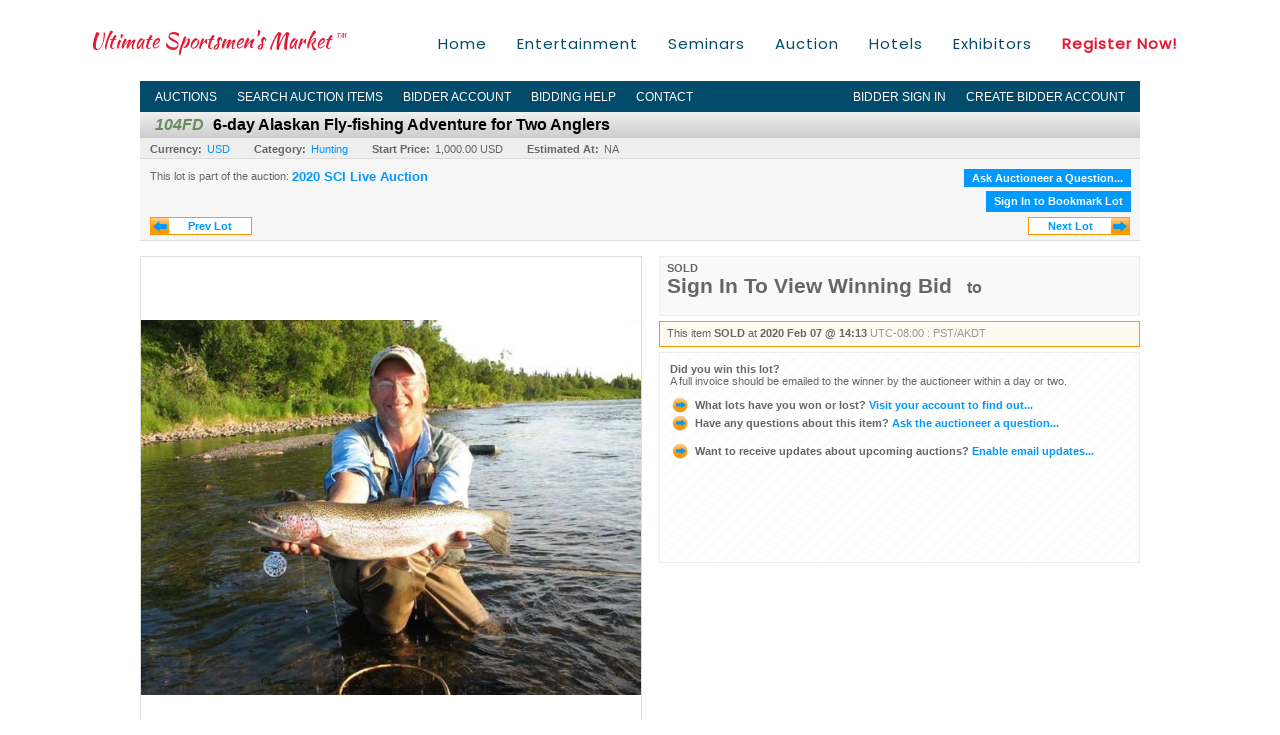

--- FILE ---
content_type: text/html; charset=utf-8
request_url: https://auction.safariclub.org/6-day-Alaskan-Fly-fishing-Adventure-for-Two-Anglers_i35311705
body_size: 21490
content:

<!DOCTYPE html PUBLIC "-//W3C//DTD XHTML 1.0 Transitional//EN" "http://www.w3.org/TR/xhtml1/DTD/xhtml1-transitional.dtd">
<html xmlns="http://www.w3.org/1999/xhtml">
<head><link rel="stylesheet" type="text/css" href="css/jquery.thickbox.css" /><link rel="shortcut icon" href="https://auction.safariclub.org/s/72/graphics/favicon.ico" /><link rel="alternate" type="application/rss+xml" title="Safari Club International Upcoming Auctions Feed" href="https://auction.safariclub.org/feeds" /><script type="text/javascript">var relpath = "https://auction.safariclub.org/";</script><link rel="stylesheet" type="text/css" href="https://auction.safariclub.org/css/c.min.2601221553.css" /><link rel="stylesheet" type="text/css" href="https://auction.safariclub.org/s/72/css/s.min.2601221553.css" /><script type="text/javascript" src="https://auction.safariclub.org/js/jquery-1.4.4.min.js"></script><script type="text/javascript" src="https://auction.safariclub.org/js/c.min.2601221553.js"></script>
    <meta id="cphHead_metaDescription" name="description" content="6-day Alaskan Fly-fishing Adventure for Two Anglers - Safari Club International"></meta>
    <meta id="cphHead_metaKeywords" name="keywords" content="6-day Alaskan Fly-fishing Adventure for Two Anglers, Safari Club International, Reno, Nevada, United States, auction, item, lot"></meta>

    <link rel="stylesheet" type="text/css" href="css/jquery.jcarousel.css" />
    <link rel="stylesheet" type="text/css" href="css/jquery.jcarousel.skin.css" />
    <link rel="stylesheet" type="text/css" href="css/jquery.jqzoom.css" />
    <link rel="stylesheet" type="text/css" href="css/pages/item.5.css" />
    <link rel="stylesheet" type="text/css" href="css/lightbox.css" />

    <script src="js/jquery-1.6.min.js" type="text/javascript"></script>

    <script type="text/javascript" src="js/jquery.lightbox.js?show_linkback=false&amp;show_helper_text=false&amp;speed=200&amp;opacity=0.8"></script>
    <script type="text/javascript" src="js/jquery.jcarousel.2601221553.js"></script>
    <script type='text/javascript' src='js/jquery.jqzoom-core.2601221553.js'></script>
    <script type="text/javascript" src="js/pages/auction.2601221553.js"></script>
    <script type="text/javascript" src="js/pages/item.2601221553.js"></script>

    <script src="js/jquery-ui-1.11.3.min.js" type="text/javascript"></script>
    <link rel="stylesheet" type="text/css" href="css\jquery-ui-1.11.3.min.css"/>

    <link rel="canonical" href="https://www.onlinehuntingauctions.com/6-day-Alaskan-Fly-fishing-Adventure-for-Two-Anglers_i35311705" />

    <style type="text/css">
        /*Jquery UI MyAgent CSS*/
        .ui-dialog{
            font-size: 12px;
            text-align:left;
        }
        .ui-dialog input[type=text]{
            width:420px;
        }
        .lblTitle{
            margin-top:7px;
            margin-bottom:2px;
            display:block;
        }
        .lblInfo {
            font-weight: normal;
            display:block;
        }
        .lblError {
            color:red;
            font-weight: normal;
            margin: 5px 0;
            display: block;
        }
        
        .buttons {
            text-align: center;
            margin-top:5px;
        }
        .buttons input{
            margin:5px 25px;
            width:80px;
        }
        #AuctionButlerTitle {
            text-align:center;
            border: 1px rgb(204, 204, 204) solid;
            padding: 5px 5px 10px 5px;
        }
        #AuctionButlerTitle span{
            font-size: 14px;
        }
        #AuctionButlerTitle img{
            vertical-align:middle;
        }
        #manageAuctionButler{
            text-decoration:none;
            color:#09f;
        }
        #manageAuctionButler:hover{
            color:#f90;
        }
        #CreateSavedSearch{
            color:#fff;
            background-color:rgb(0, 166, 81);
            cursor:pointer;
            padding: 0 55px;
            text-decoration:none;
            font-family:sans-serif;
            font-weight:bold;
            font-size:small;
            display:inline-block;
            height: 15px;
            border: solid 1px #ccc;
            border-left:none;
            padding-bottom: 7px;
            padding-top: 9px;
            margin-left: 1px;
        }
        .imgQuestion{
            margin-top: -47px;
            margin-left: 200px;
            float: left;
            cursor:help;
        }

        .p_item-buynow {
            clear: both;
            margin: 0 5px;
            padding: 1em 1.5em;
            border: solid 1px #F90;
            background-color: #FFF9F0;
            color: #666;
            text-align: left;
        }
        .p_item-buynow a {
            background: red;
            color: white;
            padding: 0.6em 1.2em 0.5em;
            margin-top: -0.3em;
            float: right;
            cursor: pointer;
            margin-left: 1em;
            border: 1px solid #999;
            border-radius: 0.2em;
            text-decoration: none;
            font-size: 1.4em;
        }
        .p_item-buynow-quantity {
            font-size: 0.8em;
            font-weight: normal;
        }
        .p_item-buynow-quantity::before {
            content: "x";
            display: inline-block;
            margin: 0 0.25em 0 0.5em;
        }
        .gridView {
            margin: 10px;
            color: #666;
            font-size: 8pt;
            font-weight: normal;
            text-align: right;
            margin-left: 10px;
        }
        .gridView tr td {
            padding: 1px 0px !important;
        }
        .datainfo tr th {
            border-bottom: solid 1px #EEE;
            color: #666;
            font-weight: bold;
            font-size: 8pt;
        }
        .left-padding {
            padding-left: 15px !important;
        }
        .minor-left-padding {
            padding-left: 5px !important;
        }
        .no-right-padding {
            padding-right: 0px !important;
        }
    </style>

    <script type="text/javascript">
        var yt_element, yt_video, yt_videoId, yt_autoload_id;

        var auctionSessionID = "62314";

        var AdjacentItemConfig = new function () {
            this.auctionID = "40211";
            this.auctionSessionID = auctionSessionID;
            this.containerID = "item_sideinfo_nextprev";
            this.commonApiURL = lag.GetCommonApiURL(),
            this.itemCount = "1";
            this.itemID = "35311705";
            this.isMobile = false;
            this.mediaURL = "https://dygtyjqp7pi0m.cloudfront.net/";
            this.showLotNumber = "True";
        }

        var FilterConfig = new function () {
            this.auctionSessionID = auctionSessionID;
        }

        var SiteConfig = new function () {
            this.registrantID = "";
            this.siteID = "72";
        }

        //Initialize JQZoom
        function initJQZoom(){
            $("#jqzoom").jqzoom({zoomType:"standard", zoomWidth:479, zoomHeight: 305, xOffset:7, yOffset: -2, title:false });
        }

        function hideImageYoutubeVideoElements() {
            $("#item_media_main a").hide(); // image

            var videle = $("#item_media_main_video");
            videle[0].pause(); videle.hide();

            if (yt_element) {
                yt_video.pauseVideo();
                yt_element.hide();
            }
        }

        // function called when hover over thumbnail
        function hoverThumbnail(img_md_src, img_lg_src, i)
        {
            hideImageYoutubeVideoElements();

            $("#item_media_main img").attr("src", img_md_src);
            $("#item_media_main a").attr("href", img_lg_src).attr("data-i", i).show();

            //Reinitialize zqzoom on new image
            initJQZoom();
        }
        function hoverMediaThumbnail(url, isYoutube)
        {
            if (!url || !url.length) return;

            hideImageYoutubeVideoElements();

            if (isYoutube == 1) { //1 = youtube, 0 = video url, 2 = uploaded video
                if (yt_videoId != url) { // if not already loaded then load...
                    yt_videoId = url;

                    if (yt_element && yt_video) {
                        yt_video.loadVideoById(url);
                    }
                    else {
                        yt_element = $("#item_media_main .youtube");
                        yt_video = new YT.Player("youtube_player",
                            {
                                width: 250, height: 250, videoId: url,
                                playerVars: { modestbranding: true },
                                events: {
                                    'onReady': function (event) {
                                        yt_video.playVideo();
                                    },
                                    'onStateChange': function (state) {
                                        if (state.data === 0) { // video ended
                                            // restart (loop)
                                            yt_video.seekTo(0);
                                            yt_video.playVideo();
                                        }
                                    }
                                }
                            });
                    }
                }

                yt_element.show();
            }
            else {
                $("#item_media_main_video").attr('src', url).show()[0].play();
            }
        }
        // auto load first video (if it exists)
        function onYouTubeIframeAPIReady()
        {
            // make sure page loaded already
            $(function (){
                // use setTimeout 0 to queue function call after general initialization
                setTimeout(function() { hoverMediaThumbnail(yt_autoload_id, true); }, 1000);
            });
        }
        
        // on tab click change tab and details appropriately
        function changeDetailsTab(name)
        {
            $("#item_details_tabs li").removeClass("active");
            $("#item_details_info > span").css("display", "none");

            $("#item_details_tabs_" + name).addClass("active");
            $("#item_details_info_" + name).css("display", "block");
        }

        // on document ready
        $(function()
        {
            getAdjacentItems(AdjacentItemConfig);
            // show thumbnails section (before initializing carousel)
            // do this instead of just having it visible from the get go
            // because we want style to be applied first otherwise during
            // page load/render layout looks all goofy, and jumps around
            $("#item_media_thumbnails").css("display", "block");

            $("#plhMedia").css("display", "block");

            // initialize thumbnail carousel
            $("#item_media_thumbnails").jcarousel(
            {
                scroll: 1,
                visible: (10)
            });
            
            // initialize jqzoom (on main image)
            // if image src contains 'noimage' (eg. .../noimage_md.jpg) then don't add zoom capability
            var main_image = $("#item_media_main a img");
            if(main_image.attr("src").indexOf("noimage") < 0)
            {
                // a valid image exists so initialize jqzoom on the image
                initJQZoom();
            }
            else
            {
                // a valid image does NOT exist, remove the href for the link on the main image
                $("#item_media_main a").removeAttr("href");
            }

            // click main image to get zoom via thumbnail lightbox event
            $("#item_media_main a").click(function() {
                var i = $(this).attr("data-i");
                $("a.item_media_thumbnail_" + i).trigger("click");
            });

            // show itemsbar
            $(".item_groupbar").show("slow", function(){ $(".item_groupbar .tag").show(); });
            
            // setup find lot number events
            $("#txtFindLot").click(function(e){ this.select(); });
            $("#txtFindLot").keypress(function(e)
            {
                var keyCode = (window.Event)? e.which : e.keyCode;
                if(keyCode==13)
                {
                    FindLot(this.value, null, 62314, 50);
                    return false;
                }
            });
            $("#btnFindLot").click(function()
            {
                FindLot($("#txtFindLot").val(), null, 62314, 50);
            });
            
            // setup search items via keywords events
            $("#txtSearch").click(function(e){ this.select(); });
            $("#txtSearch").keypress(function(e)
            {
                var keyCode = (window.Event)? e.which : e.keyCode;
                if(keyCode==13)
                {
                    SearchItems("https://auction.safariclub.org/2020-SCI-Live-Auction_as62314", "50", "null", $("#txtSearch").val(), $("#ddlSearchCategories").val(), "null", "null", $("#cphBody_ddlSortOrder").val());
                    return false;
                }
            });

            // Load category dropdown list
            getCategoryFilter(FilterConfig);

            function itempage_search() {
                SearchItems(
                    "https://auction.safariclub.org/2020-SCI-Live-Auction_as62314", "50", "null",
                    $("#txtSearch").val(), $("#ddlSearchCategories").val(), "null", "null", $("#cphBody_ddlSortOrder").val());
            }
            $("#btnSearch").click(itempage_search);
            $("#ddlSearchCategories,#cphBody_ddlSortOrder").change(itempage_search);
            
            // setup sort ordering
            $("#cphBody_ddlSortOrder").change(function()
            {
                SortItems("https://auction.safariclub.org/2020-SCI-Live-Auction_as62314", "50", "null", $("#txtSearch").val(), $("#ddlSearchCategories").val(), "null", "null", $("#cphBody_ddlSortOrder").val());
            });

            //If user is logged in load 
            if("".length > 0){
                //Initialize the savedsearch dialog
                $("#Dialog").dialog({ autoOpen: false, resizable: false, width: 450, modal: true });
                $("#Dialog").dialog('option', 'title', 'Auction Butler');

                var SavedSearch = new function () {
                    this.CategoryID = "900000";
                    this.SSID = null;
                    this.MyAgentEnabled = 0;
                }

                var Filters = new function () {
                    this.categoryID = SavedSearch.CategoryID;
                    this.yearID = null;
                    this.auctionSessionTypeID = null;   
                    this.countryLocationID = null;
                    this.auctioneerID = null;
                }

                var SearchConfig = new function () {
                    this.keywords = removeStopWords(removeIllegalChars("6-day Alaskan Fly-fishing Adventure for Two Anglers"));
                    this.exactKeywords = null;
                    this.isCurrent = 1;
                    this.exactKeywords = 0;
                }

                var savedSearchName = "";
                var btnMyAgentEnabled = "Added To List";
                var btnMyAgentDisabled = "Add To My List";

                $("#btnSubmit").click(function () {
                    $("#Dialog").dialog('close');
                    
                    promptKeywords = removeStopWords(removeIllegalChars($("#txtKeywords").val()));
                    if (promptKeywords.length > 0) {
                        SearchConfig.keywords = promptKeywords;
                        var savedSearchName = generateSavedSearchName("Hunting", SearchConfig.keywords, SearchConfig.exactKeywords).substr(0,150);
                        if(saveSearch(savedSearchName, SavedSearch.SSID, 1, SearchConfig, Filters, SiteConfig, true)){
                            $("#CreateSavedSearch").text(btnMyAgentEnabled);
                            loadSavedSearch();
                        }
                    }
                });

                $("#btnCancel").click( function () {
                    $("#Dialog").dialog('close');
                });

                $("#txtKeywords").keypress(function(e) {
                    if(e.which == 13) {
                        $("#btnSubmit").click();
                    }else{
                        var regex = new RegExp("^[a-zA-Z0-9 :,]+$");
                        var str = String.fromCharCode(!e.charCode ? e.which : e.charCode);
                        if (regex.test(str))
                            return true;
                        else{
                            e.preventDefault();
                            return false;
                        }
                    }
                });

                $("#CreateSavedSearch").click (function () {
                    loadSavedSearch();

                    //If myagent is disabled, check if it exists. If it does, enabled. else, create
                    if (SavedSearch.SSID != null && SavedSearch.MyAgentEnabled == 1) {
                        if(saveSearch(savedSearchName, SavedSearch.SSID, 0, SearchConfig, Filters, SiteConfig, true, false)){
                            $("#CreateSavedSearch").text(btnMyAgentDisabled);
                            SavedSearch.MyAgentEnabled == 0;
                        }
                    }
                    else {
                        if (!$("#Dialog").dialog('isOpen')) {
                            $("#lblCategory").text("Hunting");
                            $("#txtKeywords").val(SearchConfig.keywords);

                            $("#Dialog").dialog('open');
                        }
                    }
                });	    

                function loadSavedSearch(){
                    var arrSavedSearch = loadSavedSearchesItemPage("72", "");
                    if (arrSavedSearch && arrSavedSearch.length) {
                        $.each(arrSavedSearch, function(index, ssVal) {
                            //if the new generated savedsearch keywords and categoryid match an existing savedsearch then savedsearch is enabled.
                            if(ssVal.SearchKeywords == SearchConfig.keywords){
                                //Existing Saved Search was found. populate existing values
                                SavedSearch.SSID = ssVal.SSID;
                                SavedSearch.MyAgentEnabled = ssVal.MyAgentEnabled;
                                SearchConfig.keywords = ssVal.SearchKeywords;
                                Filters.yearID = ssVal.SearchYearID;
                                Filters.auctionSessionTypeID = ssVal.SearchAuctionSessionID;
                                Filters.countryLocationID = ssVal.SearchLocationID;
                                Filters.auctioneerID = ssVal.SearchAuctioneerID;
                                return false;//break loop
                            }
                        });
                    }
                }

                $("#CreateSavedSearch").removeAttr("href");
            }

            $("#ItemNotificationHelpDialog").dialog({ autoOpen: false, resizable: false, width: 450, modal: true });
            $("#ItemNotificationHelpDialog").dialog('option', 'title', 'Lot Closing Notification Information');

            $("#btnClose").click( function () {
                $("#ItemNotificationHelpDialog").dialog('close');
            });

            $(".imgQuestion").click(function(){
                $("#ItemNotificationHelpDialog").dialog('open');
            });

            $("#linkItemSubSettings").attr("href", "account/profile.aspx?m=2&itn=1&returl=" + window.location.href);
        });
    </script>
    <style type="text/css">
        .auction_session_search input[type='text'] { margin-right:3px; }
        .auction_session_search div { margin-bottom:5px; }
        .auction_session_search div:last-child { margin-bottom:0px; }
        .auction_session_search .boxlink { height:22px; padding:4px; font-size:11px; vertical-align:top; }
        .auction_session_search #btnFindLot { width:150px; }
        .auction_session_search #btnSearch { width:79px; }
        .auction_session_search #txtFindLot { width:49px; height:18px; padding:0px 1px; }
        .auction_session_search #txtSearch { width:120px; height:18px; padding:0px 1px; }
        .auction_session_search #ddlSearchCategories { width:208px; }
        .auction_session_search #cphBody_ddlSortOrder { width:208px; margin:5px 0px; }

        a#lightbox-caption-title {
            display: block;
            text-decoration: none !important;
        }
        a#lightbox-caption-title:hover {
            color: #09f !important;
        }
        a#lightbox-caption-title:hover::after {
            background-color: #09f;
        }
        a#lightbox-caption-title::after {
            display: block;
            content: "OPEN FULL SIZE VERSION IN NEW WINDOW";
            margin: .5em .25em 0;
            padding: 0 .25em;
            border-radius: .25em;
            color: #fff;
            background-color: #999;
            font-size: 1.25em;
            text-align: center;
        }
        #item_media_main a, #item_media_main img, .jqZoomPup, #item_media_thumbnails a
        { cursor: pointer; cursor: -webkit-zoom-in; cursor: -moz-zoom-in; cursor: zoom-in; }
        
        .otherdetailsbox {
            margin-top: 15px;
            color: #333;
            background-color: #fff;
            min-height: unset;
            border: .25em solid #f90;
            border-left-width: 2.5em;
            padding: .75em 1em;
            font-size: 1.1em;
            line-height: 1.3;
            font-weight: bold;
        }
        .otherdetailsbox::before {
            content: '';
            float: left;
            background-image: url('graphics/icons/info-circle.png');
            background-repeat: no-repeat;
            background-position: 0 0;
            width: 3em;
            height: 3em;
            margin-left: -3em;
            margin-top: -.5em;
            z-index: 100;
        }

        .p_item-lotassoc {
            display: block;
            border-color: green;
        }

        .itempage-orderindexnum {
            display: inline-block;
            transform: translateY(-0.1em);
            margin-right: 0.5em;
            padding: 0.2em 0.4em;
            border-radius: 0.5em;
            background-color: #666;
            color: #fff;
            font-size: 0.7em;
            font-weight: normal;
        }
        .itempage-orderindexnum::before {
            content: 'SEQ#';
            display: inline-block;
            margin-right: 0.3em;
        }
        .divAuctionMedia{
            max-height: 55px;
        }
    </style>
    <!--[if lte IE 7]>
    <style type="text/css">
        .auction_session_search #btnFindLot { width:150px; }
        .auction_session_search #btnSearch { width:79px; }
    </style>
    <![endif]-->
    
<meta property="og:site_name" content="Safari Club International"></meta><meta property="og:image" content="https://dygtyjqp7pi0m.cloudfront.net/i/40211/35311705_1.jpg?v=8D7AC1B12875CD0"></meta><title>
	6-day Alaskan Fly-fishing Adventure for Two Anglers - Safari Club International
</title></head>
<body>
    <form method="post" action="./6-day-Alaskan-Fly-fishing-Adventure-for-Two-Anglers_i35311705?i=35311705" id="frmMainMaster">
<div class="aspNetHidden">
<input type="hidden" name="__VIEWSTATE" id="__VIEWSTATE" value="m00sc5lh95AHNZl7Ey6/5omA1i/hc+VpEngtcwnT0xnk43Wdmhz3oR8d+RsBz+LyDePfqkda/4xqyEq5584jV68zDtYcRCzCrGk7eJUiosb2Sk9kfBZvBsUud928RwoNXgz91A==" />
</div>


<script type="text/javascript">
//<![CDATA[
function htip_show(e, htipID, offset) { $(htipID).stop(true,true).css({left:e.pageX-offset,top:e.pageY+10}).animate({opacity:'show'}, 'slow'); }function htip_hide(htipID) { $(htipID).hide(); }//]]>
</script>

<div class="aspNetHidden">

	<input type="hidden" name="__VIEWSTATEGENERATOR" id="__VIEWSTATEGENERATOR" value="6AB857A9" />
	<input type="hidden" name="__EVENTVALIDATION" id="__EVENTVALIDATION" value="BsfCdfIL6JtsKWEhuNtiwpRVlexYAXVXJJUMTkIuymtSDnYSu3XdH6Jm29qJF+aPvafy7WgBmb9ogv4QhUu5msXcj8+y+kSK4CteqPhXBcMK/GaBLM/VfNawqpyGQL/RA2tv7BTYlMlYfbDnF7HvRuFd48vg+mXewNoFZX07yspdqwYCs2Bx3AfbzQqu4WMP422DbXAHoyDF522j5Oo2kXRxZe7ekNAgzVzbgprXDI/5C95BLZzmd+h5xCTa8A0gOrshaZq88JYFnKiGmhh8zCwvUflgrSiUhGuMsMu/zEwGRJoaFexAoTwu+1wkAIsUkz86tdR+oFUuH5MI9OTmSuyfFdE=" />
</div>
        <div id="master_borders">
            <div id="header">
                <div class="s72constrain">
                    <ul class="s72menu">
                        <li><a href="https://www.showsci.org/">Home</a></li>
                        <li><a href="https://www.showsci.org/convention-entertainment/">Entertainment</a></li>
                        <li><a href="https://www.showsci.org/2022-seminar-schedule/">Seminars</a></li>
                        <li><a href="https://auctions.safariclub.org/auction/">Auction</a></li>
                        <li><a href="https://www.showsci.org/hotels/">Hotels</a></li>
                        <li><a href="https://www.showsci.org/exhibitors/">Exhibitors</a></li>
                        <li><a class="s-redbold" href="https://my.safariclub.org/convention/registration/">Register Now!</a></li>
                    </ul>

                    <a class="s72logo" href="https://www.showsci.org/">Ultimate Sportsmen's Market<sub>TM</sub></a>
                </div>
            </div>
            <div id="master">
                <div id="mainmenu">
                    <div class="login">
                        <a id="lnkLogin" class="sepR" href="https://auction.safariclub.org/login.aspx?returnurl=https%3a%2f%2fauction.safariclub.org%2fitem.aspx%3fi%3d35311705">Bidder Sign In</a><a id="lnkRegister" href="https://auction.safariclub.org/register.aspx?returnurl=https%3a%2f%2fauction.safariclub.org%2fitem.aspx%3fi%3d35311705">Create Bidder Account</a>
                        
                    </div>
                    <a href="https://auction.safariclub.org/auctionlist.aspx" class="sepR">Auctions</a><a href="https://auction.safariclub.org/search.aspx" class="sepR">Search Auction Items</a><a href="https://auction.safariclub.org/account/" class="sepR">Bidder Account</a><a href="https://auction.safariclub.org/help.aspx" class="sepR">Bidding Help</a><a href="https://auction.safariclub.org/contact.aspx">Contact</a>
                </div>
                <div id="content">
                    
    <div id="p_item" class="p_page_content" itemscope itemtype="http://schema.org/Product">
    <h2 class="breadcrumbs">
        <b>LOT</b>
        <a id="cphBody_hlBreadcrumb_AuctioneerName"></a>&nbsp;&nbsp;/&nbsp;
        <a id="cphBody_hlBreadcrumb_AuctionTitle" title="2020 SCI Live Auction" onclick="lag.EmitAnalytics(&#39;ClickAuctionFromItem&#39;)" href="https://auction.safariclub.org/2020-SCI-Live-Auction_as62314">2020 SCI Live Auction</a>&nbsp;&nbsp;/&nbsp;
        <a id="cphBody_hlBreadcrumb_ItemTitle" title="6-day Alaskan Fly-fishing Adventure for Two Angl..." itemprop="url" href="https://auction.safariclub.org/6-day-Alaskan-Fly-fishing-Adventure-for-Two-Anglers_i35311705">6-day Alaskan Fly-fishing Adventure for Two Angl...</a>
    </h2>

    
    
    <div id="cphBody_pnlMain">
	
        <div class="pageheading">
            
            <i>104FD</i>
            <h1 itemprop="name">6-day Alaskan Fly-fishing Adventure for Two Anglers</h1>
        </div>

        <div class="pageheadingsub">
            <span class="part"><b>Currency:</b><a id="cphBody_hlSubBar_AuctionCurrency" title="Search for items under currency: USD" href="http://www.google.com/finance?q=CURRENCY:USD" target="_blank">USD</a></span>
            <span class="part"><b>Category:</b><a id="cphBody_hlSubBar_ItemCategory" title="Search for items under category: Hunting" href="search.aspx?ca=900000">Hunting</a></span>
            <span class="part"><b>Start Price:</b>1,000.00 USD</span>
            <span id="cphBody_spanEstimates" class="part"><b>Estimated At:</b>NA</span>
        </div>

        <div class="cmain">
            <div id="item_media_container">
                <div id="item_media_main">
                    <a href="https://dygtyjqp7pi0m.cloudfront.net/i/40211/35311705_1.jpg?v=8D7AC1B12875CD0" data-i="1" id="jqzoom"><img class="p-item-media-main-image" itemprop="image" src="https://dygtyjqp7pi0m.cloudfront.net/i/40211/35311705_1.jpg?v=8D7AC1B12875CD0" alt="6-day Alaskan Fly-fishing Adventure for Two Anglers" /></a>
                    <div class="youtube" style="display:none"><div id="youtube_player"></div></div>
                    <video id="item_media_main_video" style="display:none;width:100%;height:100%;background:#000;" controls loop></video>
                </div>
                <ul id="item_media_thumbnails" class="jcarousel-skin-simple" style="display:none;"><li><a class='item_media_thumbnail_1' href="https://dygtyjqp7pi0m.cloudfront.net/i/40211/35311705_1.jpg?v=8D7AC1B12875CD0" onmouseover="hoverThumbnail('https://dygtyjqp7pi0m.cloudfront.net/i/40211/35311705_1.jpg?v=8D7AC1B12875CD0','https://dygtyjqp7pi0m.cloudfront.net/i/40211/35311705_1.jpg?v=8D7AC1B12875CD0', 1);" rel="lightbox-thumbnails" title="104FD - 6-day Alaskan Fly-fishing Adventure for Two Anglers"><img src="https://dygtyjqp7pi0m.cloudfront.net/i/40211/35311705_1s.jpg?v=8D7AC1B12875CD0" alt="Image 1 : 6-day Alaskan Fly-fishing Adventure for Two Anglers" /></a></li><li><a class='item_media_thumbnail_2' href="https://dygtyjqp7pi0m.cloudfront.net/i/40211/35311705_2.jpg?v=8D7AC1B12875CD0" onmouseover="hoverThumbnail('https://dygtyjqp7pi0m.cloudfront.net/i/40211/35311705_2.jpg?v=8D7AC1B12875CD0','https://dygtyjqp7pi0m.cloudfront.net/i/40211/35311705_2.jpg?v=8D7AC1B12875CD0', 2);" rel="lightbox-thumbnails" title="104FD - 6-day Alaskan Fly-fishing Adventure for Two Anglers"><img src="https://dygtyjqp7pi0m.cloudfront.net/i/40211/35311705_2s.jpg?v=8D7AC1B12875CD0" alt="Image 2 : 6-day Alaskan Fly-fishing Adventure for Two Anglers" /></a></li><li><a class='item_media_thumbnail_3' href="https://dygtyjqp7pi0m.cloudfront.net/i/40211/35311705_3.jpg?v=8D7AC1B12875CD0" onmouseover="hoverThumbnail('https://dygtyjqp7pi0m.cloudfront.net/i/40211/35311705_3.jpg?v=8D7AC1B12875CD0','https://dygtyjqp7pi0m.cloudfront.net/i/40211/35311705_3.jpg?v=8D7AC1B12875CD0', 3);" rel="lightbox-thumbnails" title="104FD - 6-day Alaskan Fly-fishing Adventure for Two Anglers"><img src="https://dygtyjqp7pi0m.cloudfront.net/i/40211/35311705_3s.jpg?v=8D7AC1B12875CD0" alt="Image 3 : 6-day Alaskan Fly-fishing Adventure for Two Anglers" /></a></li><li><a class='item_media_thumbnail_4' href="https://dygtyjqp7pi0m.cloudfront.net/i/40211/35311705_4.jpg?v=8D7AC1B12875CD0" onmouseover="hoverThumbnail('https://dygtyjqp7pi0m.cloudfront.net/i/40211/35311705_4.jpg?v=8D7AC1B12875CD0','https://dygtyjqp7pi0m.cloudfront.net/i/40211/35311705_4.jpg?v=8D7AC1B12875CD0', 4);" rel="lightbox-thumbnails" title="104FD - 6-day Alaskan Fly-fishing Adventure for Two Anglers"><img src="https://dygtyjqp7pi0m.cloudfront.net/i/40211/35311705_4s.jpg?v=8D7AC1B12875CD0" alt="Image 4 : 6-day Alaskan Fly-fishing Adventure for Two Anglers" /></a></li></ul>
            </div> 

            

<div id="item_bidding" itemprop="offers" itemscope itemtype="http://schema.org/Offer">
    

    
    
    

    

    
    
    
        <div id="item_bidding_currentbid">
            <span id="cphBody_cItemBidInfo_lblBidding_Reserve" class="reserve"></span>
            <b class="leadin">SOLD</b><br />
            
            

            <span class="currentbidinfo">
                <span id="cphBody_cItemBidInfo_lblBidding_CurrentBid" class="amount" itemprop="price">Sign In To View Winning Bid</span><span id="cphBody_cItemBidInfo_lblBidding_CurrentBid_Currency" class="currency" itemprop="priceCurrency"></span><span id="cphBody_cItemBidInfo_lblBidding_CurrentBid_Quantity" class="quantity"></span><span id="cphBody_cItemBidInfo_lblBidding_CurrentBid_LeadText" class="leadtext"><small>to</small> </span><span id="cphBody_cItemBidInfo_lblBidding_CurrentBid_Username" class="username"></span><span id="cphBody_cItemBidInfo_lblBidding_CurrentBid_PaddleNumber" class="paddlenumber"></span>
            </span>
        </div>
    

    

    
    
    

    
    
    
    
    
    

    
        <span itemprop="availability" content="https://schema.org/Discontinued"></span>
        <div id="item_bidding_over_date">
            <span id="cphBody_cItemBidInfo_lblBidding_Over_Prefix">This item&nbsp;</span><span id="cphBody_cItemBidInfo_lblBidding_Over_SoldStatus" class="soldstatus">SOLD</span><span id="cphBody_cItemBidInfo_lblBidding_Over_Date_LeadIn"> at </span><span id="cphBody_cItemBidInfo_lblBidding_Over_Date" class="date">2020 Feb 07 @ 14:13</span><span id="cphBody_cItemBidInfo_lblBidding_Over_TimeZone" class="timezone">UTC-08:00 : PST/AKDT</span>
        </div>
        <div id="item_bidding_over">
            <div id="cphBody_cItemBidInfo_pnlBidding_Over_WhoWon">
		
                <b>Did you win this lot?</b><br />
                <span class="itembidinfo_invoiceWillEmail">A full invoice should be emailed to the winner by the auctioneer within a day or two.</span>
            
	</div>

            <div>
                <a href="https://auction.safariclub.org/account/items.aspx?m=3&amp;as=62314" title="Your Account">
                    <img src="https://auction.safariclub.org/graphics/icons/go.gif" class="small" alt="" />
                    <span class="gray">What lots have you won or lost?</span>
                    Visit your account to find out...
                </a>
                <br />
                <a href="https://auction.safariclub.org/auctioneercontact.aspx?a=40211&amp;i=35311705&amp;TB_iframe=true&amp;height=420&amp;width=600&amp;modal=true" class="thickbox" title="Ask Question">
                    <img src="https://auction.safariclub.org/graphics/icons/go.gif" class="small" alt="" />
                    <span class="gray">Have any questions about this item?</span>
                    Ask the auctioneer a question...
                </a>
                
            </div>

            
            
            <div>
                <a href="https://auction.safariclub.org/account/profile.aspx?m=2" title="Subscription Settings">
                    <img src="https://auction.safariclub.org/graphics/icons/go.gif" class="small" alt="" />
                    <span class="gray">Want to receive updates about upcoming auctions?</span>
                    Enable email updates...
                </a>
                
            </div>
        </div>
    
</div>
<script type="text/javascript" src="https://auction.safariclub.org/js/controls/ItemBidInfo.231220.js"></script>
<script type="text/javascript">itembidinfo.Initialize(35311705, -188041855, 1, 10, 0);</script>

            
            

            

            <div style="margin-top:15px;">
                

<style type="text/css">
	.mediaItem{
		display: block;
		text-align: left;
		margin-left: 30px;
	}	
	.docItem{
		display: block;
		text-align: left;
		margin-left: 30px;
	}

	.hyperLinkText{
		line-height: 33px;
		vertical-align: bottom;
		display: inline-block; 
		text-decoration: none;
	}
	.divAuctionMedia{
        overflow: hidden;
		transition: max-height 300ms;
		min-height: 0px !important;
		margin-bottom: 0px;
    }
	.open {
		max-height: max-content;
	}
	
</style>

<script type="text/javascript">
    $(document).ready(function () {
        var b = $(".mediaDocumentToggleButton");
		var w = $(".divAuctionMediaID");
        var eleToChangeButtonText = $(".mediaDocumentContent .mediaDocumentToggleButton, .mediaDocumentContent span.ui-btn-inner.ui-btn-corner-all")

		b.click(function (e) {
			e.preventDefault();
			w.toggleClass("open"); /* <-- toggle the application of the open class on click */

			e.currentTarget.innerHTML = w.hasClass("open") ? "Show less..." : "Show more..."; /* <-- change the button text based on the class */
			if (eleToChangeButtonText) {
                eleToChangeButtonText[0].innerText = e.currentTarget.innerHTML;
			}
                
			return false;
        });
	});

	function toggleMediaContent(e) {
		var w = $("#divAuctionMedia");

		e.preventDefault();

		w.toggle();
	}
</script>




            </div>
            

            

            <ul id="item_details_tabs" class="tabs">
                <li id="item_details_tabs_description" class="active"><a onclick="changeDetailsTab('description');" title="Description">Lot Description</a></li>
                <li id="item_details_tabs_preview"><a onclick="changeDetailsTab('preview');" title="Location &amp; Preview">Location &amp; Preview</a></li>
                <li id="item_details_tabs_taxes"><a onclick="changeDetailsTab('taxes');" title="Taxes &amp; Fees">BP, Taxes &amp; Fees</a></li>
                <li id="item_details_tabs_shippay"><a onclick="changeDetailsTab('shippay');" title="Shipping &amp; Payment">Shipping &amp; Payment</a></li>
                <li id="item_details_tabs_terms"><a onclick="changeDetailsTab('terms');" title="Terms">Terms</a></li>
            </ul>
            <div id="item_details_info">
                <span id="item_details_info_description" itemprop="description">
                    <span id="cphBody_cbItemDescription" class="contentblock">Fish the heart of Bristol Bay&#39;s trophy rainbow trout area in the Wood River-Tikchik River Park on this 6-day Alaska fishing trip for two anglers donated by Justin Johns of Fishing Bear Lodge. Expect to catch rainbow trout, arctic char, grayling and sockeye salmon, and enjoy the cozy, friendly atmosphere of this family-operated fly-in lodge. Schedule this trip with outfitter for open dates July-September 2020, only. No alternate dates are available. Included are accommodations, meals, guiding and use of fly fishing equipment. Additional anglers or observers are welcome for $4,250. Not included are RT air charter to/from lodge ($500/person) and licenses ($85/angler). Arrival/departure point is Dillingham, Alaska. For more information on this Alaskan fishing adventure, contact Justin Johns at fishingbear@rockisland.com or jljohns@rockisland.com. Company&#39;s website: www.fishingbear.com</span>
                </span>
                <span id="item_details_info_preview" style="display:none;">
                    <b>Auction Location:</b><br />
                    4590 S Virginia Street, Reno, Nevada, 89502, United States
                    <br /><br />
                    <br />
                    <span id="cphBody_cbItemPreviewInfo" class="contentblock"></span>
                </span>
                <span id="item_details_info_taxes" style="display:none;">
                    <span id="cphBody_cbItemTaxes" class="contentblock">All tangible items are subject to local sales tax.<br /><br /></span>
                    
                    
                            <b>Buyer's Premiums:</b>
                            <table class="datainfo">
                                <thead><tr><td>From (Incl.)</td><td>To (Excl.)</td><td>Premium</td></tr></thead>
                                <tbody>
                        
                            <tr>
                                <td>0.00</td>
                                <td>Infinite</td>
                                <td>0%</td>
                            </tr>
                        
                                </tbody>
                            </table>
                        
                    
                    <br /><b>Additional Fees:</b>
                    <div>
		<table class="datainfo" cellspacing="0" rules="all" border="1" id="cphBody_gvFees" style="border-collapse:collapse;">
			<tr>
				<td>No data available.</td>
			</tr>
		</table>
	</div>
                </span>
                <span id="item_details_info_shippay" style="display:none;">
                    <b>Shipping Details:</b><br />
                    <span id="cphBody_cbItemShippingInfo" class="contentblock">Winning bidders of tangible items are responsible for all crating, packing, handling, and shipping costs. With the exception of firearms, all items will be shipped from Las Vegas, Nevada, by SCI&#39;s approved shipper, Craters and Freighters. Buyers may contact Craters and Freighters directly at 702-739-8900 to arrange shipping. All firearms will be shipped from Tucson, Arizona, and buyers of firearms will be contacted by SCI representatives to begin arrangements. SCI cannot transfer firearms directly to buyers, in person, or by post. SCI will ship firearms to a Federal Firearms Holder of the buyer&#39;s choice. Transfer costs payable to the receiving FFL holder will be the responsibility of the buyer.</span>
                    <br /><br />
                    <b>Payment Details:</b><br />
                    <span id="cphBody_cbItemPaymentInfo" class="contentblock">No Info Available</span>
                    <br /><br />
                    <b>Accepted Payment Methods:</b><ul>
                            <li>VISA</li>
                        
                            <li>Master Card</li>
                        
                            <li>AMEX</li>
                        
                            <li>Discover</li>
                        
                            <li>Diners Club</li>
                        
                            <li>Money Order/Bank Draft</li>
                        
                            <li>Check/Cheque</li>
                        
                            <li>Wire Transfer</li>
                        </ul>
                </span>
                <span id="item_details_info_terms" style="display:none;"><span id="cphBody_cbItemTerms" class="contentblock">SCI – Auction Program Rules &amp; Regulations<br /><br />SCI is a Section 501(c)(4), non-profit membership organization. Our members are conservationists who hunt. Our mission is conservation of wildlife, education of the public, and advocacy for hunting and hunter&#39;s rights.  SCI appreciates the support of its donors and members in helping to further its programs and goals. Auction revenue funds a great portion of SCI&#39;s operating budget. The majority of the dollars raised goes to support SCI&#39;s conservation and education programs and for protection of the hunter. The term “auction” refers to silent auction, live auction and raffle.<br /><br />Items donated to SCI and amounts paid to SCI as part of the auction do not qualify as charitable deductions. SCI is not a qualified charitable organization. No portion of any SCI auction purchase is eligible for a tax deduction unless it is an auction item (not a raffle item) sold for the benefit of SCI Foundation, which is a qualified charitable organization. If an auction item (not a raffle item) is sold for the benefit of the SCI Foundation, the purchaser may be eligible for a charitable deduction for only that portion of the payment that is over the item’s fair market (or retail) value (except for raffle ticket purchase, which are not eligible for a charitable deduction in all cases). All auction items are donated to SCI (not SCI Foundation) by SCI exhibitors unless otherwise noted. If an auction item is dedicated to benefit SCI Foundation, it will be noted in the description. Refer to IRS Publication 1391, Deductibility of Payments Made to Charities Conducting Fund Raising Events and consult your tax advisor for information about charitable deductions.<br /><br />These Auction Program Rules and Regulations apply to auctions and raffles conducted for the benefit of SCI and SCI Foundation and the term “SCI” shall include “SCI Foundation” in all instances where the auction or raffle is conducted for the benefit of SCI Foundation.<br /><br />Any exceptions to these Auction Program Rules &amp; Regulations must be reviewed and accepted by Show Management and, if necessary, the SCI Executive Committee.<br /><br />AUCTION BIDDING PROCEDURES AND CONDITIONS OF SALE<br /><br />1.	You or your representative (designated individual must have written, notarized authorization by you stating maximum bidding price for each of the items of interest) must be registered and present during the auction to be eligible to bid. A person who bids on behalf of another person or group will be ultimately held responsible for payment in its entirety. A person registered and bidding through the official SCI online auction site will be considered to be registered and present for the auction.<br /><br />2.	All items auctioned are sold “as is.”  SCI assumes no responsibility for the validity of the descriptions, authenticity, or condition of any item donated for auction.  SCI makes no warranty or guarantee, express or implied regarding any property or service sold at auction including, but not limited to, any warranty of fitness for a particular purpose or merchantability. Values listed are as stated by donors and are not warranted by SCI for tax or any other purpose.<br /><br />3.	All items auctioned (whether goods or services) have been acquired or obtained by SCI from third parties. The purchaser acknowledges that the items have not been inspected by SCI and that the purchaser is advised, in the case of firearms, knives, bows, bullets or other weapons, to secure a competent inspection and test of the goods before use.  No services auctioned are to or will be performed by SCI.  <br /><br />4.	After bidding for an item concludes and the auctioneer designates a winning bidder, the designated winner (buyer) must immediately agree to a Buyer&#39;s Agreement.  For buyers at the auction location, the buyer must sign the Buyer&#39;s Agreement and one copy will be given to the buyer.  For online buyers, the buyer must click &quot;I accept&quot; after reading the Buyer&#39;s Agreement which, along with payment for the item, constitutes agreement to the Buyer&#39;s Agreement.  For silent auctions, the Silent Auction Bid Sheet is considered the Buyer&#39;s Agreement to purchase the indicated item.  All signatures on Buyer&#39;s Agreements, Silent Auction Bid Sheets and Silent Auction Sealed Bid Forms, and &quot;I accept&quot; with payment for online purchases, are legal and binding.  SCI/SCIF will not recognize changes, additions or deletions to any auction description agreed to by the buyer and donor unless such changes are noted on the Buyer&#39;s Agreement and signed by the buyer and an authorized representative of the donor, or in the case of online buyers, noted in an electronic writing exchanged between the buyer and an authorized representative of the donor.<br /><br />5.	By making a purchase, the purchaser waives any claim for liability against SCI or the donor of any property or service, and neither SCI nor the donor is responsible for any personal injuries or damages to property that may result from the utilization of any property or services sold.  If any action or claim is made against SCI by an individual, entity, or state, local, federal, foreign or political body for any matter whatsoever arising from the use of the auctioned items, or any actions or parties conducting business with respect to the auctioned items, the donor and/or purchaser will pay SCI’s attorneys’ fees and costs and will hold SCI harmless from any judgment thereon.<br /><br />6.	By making a purchase, the purchaser agrees that:<br /><br />a.	The auction and purchases made at the auction shall be governed in all respects, whether as to validity, construction, capacity, performance, or otherwise, by the laws of the State of Arizona, except as preempted by federal law and that venue for any and all actions, including litigation, mediation and/or arbitration, shall be in Pima County, Arizona.<br /><br />b.	Any dispute or action arising out of or relating to the Auction and purchases made at the Auction shall first be submitted to mediation before a mediator mutually agreed to by the Parties, with said mediation to be held in Pima County, Arizona.  If mediation is unsuccessful, then such dispute or claim shall be submitted to final and binding arbitration in accordance with the rules of the American Arbitration Association or other appropriate standard relating to disputes arising out of contract, before one arbitrator, with said arbitration to be held in Pima County, Arizona.<br /><br />7.	If during a live auction, a final bid for an item is erroneously taken from two bidders, the bidding is closed to everyone else except those two bidders. The high bidder acknowledged by the auctioneer shall be the purchaser; the auctioneer shall have the sole and final discretion to determine the successful bidder in any auction. At each live auction, there will be pre-designated bid spotters in the audience, and it is the responsibility of the bidder to direct bids to the nearest spotter. The auctioneers and spotters will make every attempt to acknowledge all desired bids, but SCI is not responsible for any missed bids or bids that fail to be executed. <br /><br />8.	After bidding for an item concludes and the auctioneer designates a winning bidder, the designated winner (buyer) must immediately agree to a Buyer&#39;s Agreement.  For buyers at the auction location, the buyer must sign the Buyer&#39;s Agreement and one copy will be given to the buyer.  For online buyers, the buyer must click &quot;I accept&quot; after reading the Buyer&#39;s Agreement which, along with payment for the item, constitutes agreement to the Buyer&#39;s Agreement.  For silent auctions, the Silent Auction Bid Sheet is considered the Buyer&#39;s Agreement to purchase the indicated item.  All signatures on Buyer&#39;s Agreements, Silent Auction Bid Sheets and Silent Auction Sealed Bid Forms, and &quot;I accept&quot; with payment for online purchases, are legal and binding.  SCI/SCIF will not recognize changes, additions or deletions to any auction description agreed to by the buyer and donor unless such changes are noted on the Buyer&#39;s Agreement and signed by the buyer and an authorized representative of the donor, or in the case of online buyers, noted in an electronic writing exchanged between the buyer and an authorized representative of the donor.<br /><br />9.	Successful bidders may, during or immediately following the auction, present their copy of the Buyer’s Agreement to the Auction Payment Counter, where they may pay by cash, check or credit card. Checks should be made to SCI-First For Hunters (SCI) and must be drawn on a U.S. bank and in U.S. dollars. Visa, MasterCard, Diner&#39;s Card, Discover and American Express are accepted. <br /><br />10.	All auction items purchased at other than the Saturday Night Auction must be paid for in full before 6 p.m. Saturday, the last day of the Convention.  Auction items purchased at the Saturday Night Auction must be paid for before the official close of the Saturday Night Auction. Arrangements for the removal of all items must be made before the close of the Saturday Night Auction. Any auction items that have not been paid for by the close of the Saturday Night Auction will be subject to a 10% surcharge, which will be added to the winning bid and this total will then become the purchase price. Any items not removed by the close of the Convention or for which arrangements for removal have not been made will be shipped COD to the winning bidder/purchaser, who also shall pay to SCI an additional 10% handling surcharge.  Any bidder/purchaser who leaves his/her purchases at the Convention does so at his/her own risk. SCI is not responsible for any item not removed from the Convention by the winning bidder/purchaser. Items purchased through an online auction will be shipped by the online shipping representative and fees are the responsibility of the purchaser.<br /><br />11.	If you are unable to attend one or more live auction in person and wish to place bids for live auction items through a representative, you may give SCI absentee bid instructions to bid on your behalf. One of our representatives will then try to purchase your items of choice at the lowest price possible, and never for more than the top amount you indicate. However, SCI will not be held responsible for failure to execute any bid or for any errors in execution of bids. Absentee bids will be accepted until December 1 prior to the annual Convention. To place an absentee bid, you will need to call the Convention Department and talk to the Auction Program Coordinator. You must provide in advance a pre-approved credit card or other method of payment, bank reference, item to bid on and maximum bidding price that is acceptable to SCI. An absentee bidder must be a member of SCI and additionally pay the daily convention registration fee for the day of the auction of the items to be bid on. SCI will accept absentee bids for up to three auction items from one individual.<br /><br />12.	Silent auction items will be showcased daily at the silent auction location for open bidding to all SCI members in attendance. All open bidding, legibly written (including name, membership number and bid) will be accepted on bid boards until 30 minutes before the close of each silent auction (annual closing times will be posted in the annual day auction guide and on signage at the silent auction location). Open bid boards will be closed 30 minutes prior to the close of each silent auction. The highest bid from the bid boards will be highlighted. The final 30 minutes of bidding in the silent auction is submitted on a sealed bid form and dropped into a drop box located in the silent auction area. Sealed bid times will be posted and announced during the auction. The winning bid will be determined at the end of the 30-minute sealed-bid period. The highest bid is determined from a combination of open written bids and sealed bids for each item. If a sealed bid is higher than the last open bid, that becomes the winning bid. If two sealed bids are for the same amount, the winning bid is determined by time of bid. All sealed bids are available for review in the Auction Distribution Room after final winning bids have been posted. Sealed bid instructions are posted on the bid boards and on signs in the silent auction location. Winning bids from the previous day’s silent auction will be posted each morning at 9:00 a.m. beginning on the second convention day in the silent auction location, and at the Auction Payment Counter and the Auction Distribution Room. On the last Convention day, winning bids will be posted at 4:00 p.m. and all final payments must be made prior to the close of the Convention.<br /><br />13.	ALL SALES ARE FINAL. ALL TANGIBLE GOODS PURCHASED AT THE SCI AUCTIONS ARE SUBJECT TO THE CURRENT STATE AND LOCAL SALES TAX RATES. THERE WILL BE NO EXCHANGES OR REFUNDS on items or services. Unless otherwise indicated, all auction items, services and hunts must be used within one year of the date of the purchase at auction. Dates and times for applicable items are to be arranged at the mutual convenience of the donor and winning bidder/purchaser.<br /><br />14.	IT IS THE PURCHASER’S RESPONSIBILITY TO CONTACT THE DONOR REGARDING PURCHASED ITEMS, SERVICES OR HUNTS and to make all arrangements for hunt dates and the application for necessary of paperwork for licenses and permits. SCI is not, and will not act as, a conduit or go-between between the purchaser and donor.  After the hunt has been completed, the purchaser must complete a hunt report form and submit it to the Convention Department, Auction Program.<br /><br />15.	Items may be removed from the Auction Distribution Room only by presenting a claim check, which is issued to the purchaser at the time of payment. Auction items may be picked up in the Auction Distribution Room following each auction. On-site shipping will be available through a representative. Fees will be quoted and will be the responsibility of the purchaser. Items purchased through an online auction will be shipped by the on-site shipping representative and fees are the responsibility of the purchaser.<br /><br />16.	Although SCI has made every effort to ensure the quality of donated hunts and trips, it cannot, and does not, guarantee the satisfaction of either the donor or the purchaser. <br /><br />17.	To protect our hunt donors, SCI reserves the right to withdraw any donated hunt from the auction that does not receive a bid at the minimum of 50% of its stated value. If the Auction Program Chairman or the Auctioneer determines that it is necessary or in SCI’s best interest, the hunt may be offered to the last highest bidder at 50% of its stated value before determining that a withdrawal is necessary. If the last highest bidder rejects the offer, the hunt may be considered a no sale and withdrawn and may be resold later. All hunt values are printed in the auction catalog and verified from donor price lists. The Auctioneer shall have the sole and final discretion to determine the sale of a donated hunt.<br /><br />18.	Some hunts are subject to VAT and GST tax liabilities. Often these taxes are due and payable before a hunt can be taken. Other items may be subject to sales taxes.  SCI does not assume responsibility for these fees. Interested bidders and buyers should verify amounts with donor and check with the local government where a hunt is to be taken to validate tax rates.<br /><br />19.	All firearm (excluding some types of muzzleloaders and bows) purchases made during the convention will be subject to the Brady Handgun Violence Prevention Act of 1993. After the close of the Convention all firearms purchased at an SCI auction or won in an SCI raffle will be returned to the SCI Headquarters in Tucson and shipped to the purchaser’s nearest federally licensed dealer. It will be necessary for the purchaser to provide the SCI office with an original signed copy of the dealer’s or their own federal firearm license (FFL) and a copy of the paid auction statement before shipment can be made. All shipping costs are the responsibility of the purchaser.<br /><br />20.	SCI has been advised that donated “worked” ivory may be sold at its auctions. “Worked” ivory must not have been imported under any permit that prohibits the sale of that ivory. The export of “worked” elephant ivory for non-commercial or personal uses is allowed under U.S. law, but requires a CITES permit and must have been imported legally. Most hunting trophies have come into the U.S. under permits that prohibit sale, and cannot be sold. Export of “raw” ivory is not allowed for any purpose.<br /><br />21.	The terms and conditions set forth in the Auction Buyer Policy and the Auction Hunt Policy are hereby incorporated herein by reference.<br />The purchaser’s acceptance of the Buyer’s Agreement, Silent Auction Bid Sheet or Silent Auction Sealed Bid Form signifies and guarantees that the purchaser has read and understands these Auction Program Rules and Regulations, the Auction Buyer Policy and the Auction Hunt Policy, and the purchaser accepts and agrees to completely abide by and be legally bound by all the terms, conditions, rules and regulations for the Auction Program.<br /><br />SCI – Auction Buyer Policy<br /><br />SCI offers donated hunts and items to its members at official SCI events through live auctions, silent auctions and the sale of raffle tickets for designated items.  SCI’s policy for hunts or items acquired by members at auction or through a raffle program is as follows:<br /><br />1.	SCI offers hunts, art, jewelry, firearms and other tangible items for bid during live and silent auctions or for raffle. All items are transferred as is. All valuations are provided by donors and all descriptions are based on information provided by third parties and SCI shall in no event be held responsible for their accuracy. SCI does not make implied or expressed warranties or representation of any kind, nor does SCI deem to have made any representation or warranty of the description, genuineness, attribution, provenance or condition of any item. No statement in the SCI publications, catalogs or brochures or in the bill of sale or invoice or elsewhere shall be deemed such a warranty, representation or assumption of liability by SCI. Any written warranties with respect to the items purchased are those solely and expressly supplied by the manufacturer or donor of that item or hunt. Although third parties sometimes provide appraisals with items such as jewelry, SCI does not verify or warrant their accuracy or origin. Appraisals are the result of subjective valuations and estimates of value and quality can vary markedly between competent and reliable appraisers. The provision of an appraisal does not represent a guarantee of value. Furthermore any written or visual presentation done or offered by third parties does not necessarily reflect the opinion or attitude of SCI.<br /><br />2.	The successful bidder (or “purchaser”) of an item (whether through a live auction, silent auction or raffle) will immediately sign a Buyer’s Agreement. The Buyer’s Agreement will be brought to where the purchaser is sitting for signature and the bidder/purchaser will retain one copy at that time. For silent auctions, the Silent Auction Bid Sheet or Silent Auction Sealed Bid Form is considered a Buyer’s Agreement of the purchaser to accept the indicated item and pay the bid amount. Purchaser’s signature on the Buyer&#39;s Agreement and the Silent Auction Bid Sheet or Silent Auction Sealed Bid Form demonstrate that the purchaser acknowledges that the agreement is a legal and binding contract to accept the item and pay the accepted bid amount. Any changes, deletions or additions to the description printed on the Buyer’s Agreement, which are agreed to by the purchaser and an authorized representative of the donor, must be noted and signed by both parties in order to be recognized as part of the auction purchase.<br /><br />3.	All auctions are final and there will be no exchanges or refunds on items or hunts. SCI has made every effort to ensure the quality of donated items or hunts. However, SCI does not guarantee the satisfaction of the donor or the purchaser in any case. In reference to hunt donations, it is the purchaser’s responsibility to contact the hunt donor immediately and make all necessary arrangements for hunt dates and the application for any necessary paperwork for licenses and /or permits. Failure to make necessary arrangements may constitute forfeiture.<br /><br />4.	If a purchaser fails to pay for any item prior to the close of the Convention, SCI reserves the right to pursue all legal remedies available to it. SCI may undertake internal actions, which could result in sanctions including, but not limited to, suspension of purchaser’s membership or expulsion from SCI.<br /><br />5.	Although SCI makes reasonable efforts to list all extra and ancillary expenses not included in hunt, travel, service and other items, lists of expenses in auction item descriptions should not be considered exhaustive or definitive and SCI will not be held responsible for their completeness or accuracy. The amounts of additional expenses listed in auction item descriptions are approximations and are subject to change without notice. Bidders should contact relevant donors before bidding for additional and updated information about expenses one can expect to incur in taking a hunt or trip or in using a service or item.<br /><br />6.	All tangible items are subject to local sales tax.<br /><br />7.	All of the terms and conditions set forth in the Auction Hunt Policy and the Auction Program Rules &amp; Regulations are applicable to members purchasing items at auction or through raffle and such terms and conditions are incorporated herein by reference.<br /><br />DISCLAIMERS OF WARRANTIES AND LIABILITY<br /><br />General – Any hunts, trips, goods or services purchased by buyer at auction are provided “AS IS” without warranty of any kind, either expressed or implied, including, but not limited to, the implied warranties of merchantability or fitness for a particular purpose. SCI makes no warranties about any Donor’s accuracy, competency or reliability, or of the buyer’s satisfaction with his/her purchase. SCI’s acceptance of donor’s gift or donation does not imply endorsement of the donor or the donated hunt, trip, goods or services.<br /><br />In no event shall SCI, its directors, officers, agents, employees, or representatives be liable for any direct, indirect, incidental, special, exemplary, or consequential damages however caused and on any theory of liability, whether in contract, strict liability, or tort (including negligence or otherwise) arising in any way or form out of the Buyer’s purchase of trips, hunts, goods, services or anything else purchased by Buyer at auction.<br /><br />Hunts – Although SCI has used its reasonable efforts to ensure the quality of donated hunts and trips, it has no control over the operation of the donor and cannot and does not guarantee that the hunt or trip will be to the Buyer’s satisfaction. The Buyer understands and agrees that it is his/her responsibility to make all arrangements for hunt or trip dates, including travel and completion and filing of all necessary documents, including applications for licenses and permits. SCI cannot guarantee or warrant that a trophy animal or any animal will be taken during a hunt. Some hunts are subject to VAT and GST liabilities, which sometimes are due and payable before the hunt can be taken. Buyer understands and agrees that SCI is not responsible for these fees and that it is Buyer’s responsibility to pay these fees unless other arrangements are made with donor.<br /><br />Goods - All goods covered by this invoice have been donated to or obtained by SCI from third parties. The Buyer acknowledges that the goods have not been inspected by SCI and that Buyer is advised, in the case of firearms, knives, bows, bullets, or other sporting and/or hunting equipment, to secure a competent inspection and test of the goods before use. The goods covered by this invoice are sold AS IS. Any written warranties relating to the goods are SOLELY those of the manufacturer or provider.<br /><br />Services - All services covered by this invoice have been donated to or obtained by SCI from third parties, and are to be furnished by such third parties. No such services are to be or will be performed by SCI. SCI has no control over the operation of the donor and cannot and does not guarantee the delivery or quality of any such services and it is not liable for any loss or damage arising from or relating to the provision or non-provision of such services. Buyer acknowledges and agrees that in the event services purchased are outside of the United States, SCI shall not be responsible or liable for any political unrest or instability that may occur outside the United States, nor shall SCI be held accountable for any injuries or damages.<br /><br />No Refund Policy – This purchase is non-refundable. In no event shall Buyer seek reimbursement from SCI and Buyer acknowledges and agrees that SCI is not liable to refund the purchase price or any portion thereof.<br /><br />Governing Law, Jurisdiction and Venue – This Agreement, its construction, performance and enforcement shall be governed by the laws of the State of Arizona without regard to any conflicts of law provisions. For all claims or disputes in which SCI is named as a party arising under or with respect to this Agreement or any item purchased at auction, Buyer agrees that the exclusive jurisdiction and venue for such disputes shall be in the Arizona Superior Court, Pima County or the United States District Court for the District of Arizona, Tucson Division. Buyer waives any objection or defense (including, without limitation any defense of inconvenient forum) that Buyer may now or hereafter have to the venue of any such action or proceeding in such courts. If legal action is required and SCI prevails, SCI shall be entitled to recover its attorney fees and costs.<br /><br />Auction Program Policies – Buyer agrees that he/she is bound by the Auction Program Policies published in SCI Auction publications and that he/she has read the above Disclaimers of Warranties and Liabilities and the Auction Buyer Policy and agrees to all such terms and conditions.<br /><br />Successful online bidders who are not registered to attend the convention will be charged a daily convention badge fee for each date on which they win a bid.</span></span>
            </div>

            
        </div>
        
        <div class="cside">
            <div id="item_sideinfo_auction" class="sidebox sidebox_bg_gray">
                <span>This lot is part of the auction: <a id="cphBody_hlSideAuctionTitle" title="View: 2020 SCI Live Auction" onclick="lag.EmitAnalytics(&#39;ClickAuctionFromItem&#39;)" href="https://auction.safariclub.org/2020-SCI-Live-Auction_as62314">2020 SCI Live Auction</a></span>
            
                <a id="cphBody_hlSideAuctionLink" title="View all items from auction: 2020 SCI Live Auction" class="boxlink" onclick="lag.EmitAnalytics(&#39;ClickAuctionFromItem&#39;);GoToPage(35311705, 62314, 0, true);return false;" style="font-size:11pt;">Back To Catalog Listing</a>
                <div class="stopper"></div>
            </div>

            <div class="sidebox sidebox_bg_gray p-item-markers">
                <div class="stopper"></div>
                <a class="boxlink" href="login.aspx?returnurl=https%3a%2f%2fauction.safariclub.org%2fitem.aspx%3fi%3d35311705" title="Sign In to Bookmark Item"><img src="graphics/icons/bookmark_off.png" alt="" />Sign In to Bookmark Lot</a>
                

                
                
                
                <div class="stopper"></div>
            </div>
            
            <div id="item_sideinfo_auctionbutler" class="sidebox sidebox_bg_gray">
                <fieldset id="AuctionButlerTitle">
                    <legend>
                        &nbsp;
                        <img style="margin-top: -2px;" src="graphics\icons\butler-icon.png" alt="" width="16" height="16" />
                        The Auction Butler<a href="account/auctionbutler.aspx" id="manageAuctionButler"> [Manage]&nbsp;</a>
                    </legend>                        
                    <a id="CreateSavedSearch" class="saveSearch" href="login.aspx?returnurl=https%3a%2f%2fauction.safariclub.org%2fitem.aspx%3fi%3d35311705">Add To My List</a>
                    <span id="auctionButler" style="display:inline"><input type="checkbox" id="toggleButler" data-size="medium" checked="checked" style="display:none;" /></span>
                </fieldset>
                <div class="stopper"></div>
            </div>
            <div class="sidebox sidebox_bg_gray sharewidget">
                <div id="cphBody_shareWidget" class="sharewidget-container">
		
                <div id='fb-root'></div>
                <div class='fb-share-button' data-width='50' data-layout='button' data-action='share' data-size='small'></div>
                <a href='https://twitter.com/share?ref_src=twsrc%5Etfw' class='twitter-share-button' data-show-count='false'>Tweet</a>
                <a class='sharewidget-native' onclick='navigator.share && navigator.share({title: document.title, url: document.location.href})'><img alt='Share' src='graphics/icons/share-widget.png' /></a>
                <a class='sharewidget-qr' onclick='sharewidget_open_qr()'><img src="graphics/qrCode.png" /></a>
                <div style='clear:both'></div>
                
	</div>
                <div class="stopper"></div>
            </div>
            
            
            
            
            <div id="cphBody_divFindLot" class="sidebox auction_session_search">
                <input type="text" id="txtFindLot" /><input type="button" id="btnFindLot" value="Search by Lot Number" class="boxlink" />
            </div>
            <div class="sidebox auction_session_search">
                <div>
                    <select name="ctl00$cphBody$ddlSortOrder" id="cphBody_ddlSortOrder">
		<option value="1">Sort by Lot/Sale Order Ascending</option>
		<option value="2">Sort by Lot/Sale Order Descending</option>
		<option value="3">Sort by Start Price Ascending</option>
		<option value="4">Sort by Start Price Descending</option>
		<option value="5">Sort by Estimates Ascending</option>
		<option value="6">Sort by Estimates Descending</option>
		<option value="7">Sort by Bid Amount Ascending</option>
		<option value="8">Sort by Bid Amount Descending</option>
		<option value="9">Sort by Bookmarks Ascending</option>
		<option value="10">Sort by Bookmarks Descending</option>
		<option value="11">Sort by Hits Ascending</option>
		<option value="12">Sort by Hits Descending</option>

	</select>
                    <select id="ddlSearchCategories">
                        <option disabled="disabled" selected="selected" value="0">Filter by Category</option>
                    </select>
                    
                </div>
                <div><input type="text" id="txtSearch" maxlength="50" onfocus="clearTextBox(this,true);" /><input type="button" id="btnSearch" value="Search List" class="boxlink" /></div>
            </div>
            
            
            <div id="item_sideinfo_nextprev" class="sidebox sidebox_bg_gray"></div>

            <div id="cphBody_ucAuctioneerSidePanel_divAskQuestion" class="sidebox sidebox_solidbottom">
	<div class="stopper"></div>
	<a href="auctioneercontact.aspx?a=40211&amp;i=35311705&amp;TB_iframe=true&amp;height=420&amp;width=600&amp;modal=true"
	title="Contact Auctioneer" class="boxlink thickbox">
		<img src="https://auction.safariclub.org/graphics/icons/question.gif" alt="Ask Question" style="width: 30px;" />
		Ask Auctioneer a Question...
	</a>
	<div class="stopper"></div>
</div>

            
            

<div id="recentlyViewedItemsContainer" class="sidebox sidebox_solidtop sidebox_solidbottom" style="display:none">
	<div class="recentitems">
		<h4>Recently Viewed Lots</h4>
        <span id="recentlyViewedItemsContainer-list"></span>
	</div>
    <script type="text/javascript">
        (function () {
            lag.ShimLocalStorage();

            var storageKey = 'recentitems';
            var siteRootUrl = 'https://auction.safariclub.org/';
            var noImgUrl = 'https://dygtyjqp7pi0m.cloudfront.net/noimage_s.jpg';
            var imgBaseUrl = 'https://dygtyjqp7pi0m.cloudfront.net/';

            // ---------------------------------------------------
            // Check for recently viewed items and output them.

            var items = JSON.parse(localStorage.getItem(storageKey));

            if (items && items.length) {
                var recentlyViewedItemsContainerList = $("#recentlyViewedItemsContainer-list");

                for (var i = 0; i < items.length; ++i) {
                    var item = items[i];
                    var href = siteRootUrl + genFriendlyURL({ ItemID: item.itemId, ItemTitle: item.title });
                    var titleShort = item.title.length <= 100 ? item.title : item.title.substr(0, 95) + '...';
                    var imgsrc = item.imageCount > 0 || (item.itemThumbnail != undefined && item.itemThumbnail.length > 0)  ? generateImageURL(1, item.dateUpdated, item.auctionId, item.itemId, imgBaseUrl, undefined, item.itemThumbnail) : noImgUrl;

                    recentlyViewedItemsContainerList.append(
                        "<a href='" + href + "' title='" + item.title + "'><img src='" + imgsrc + "' alt='" + item.title + "' />" + titleShort + "</a>");
                }

                $("#recentlyViewedItemsContainer").show();
            }

            // ---------------------------------------------------
            // If new item is viewed add to recently viewed items.

            items = items || [];

            function hasItemId(itemsArray, id) {
                for (var i = 0; i < itemsArray.length; ++i) {
                    if (itemsArray[i].itemId === id) return true;
                }
                return false;
            }

            var newItem = { auctionId:40211, itemId:35311705, title:'104FD  6day Alaskan Flyfishing Adventure for Two Anglers', imageCount:4, dateUpdated:'2/7/2020 10:14:17 PM', itemThumbnail:'' };
            if (!newItem || !newItem.itemId || hasItemId(items, newItem.itemId))
                return;

            items.push(newItem); // Add new one.
            while (items.length > 5) items.shift(); // Remove first (oldest).

            localStorage.setItem(storageKey, JSON.stringify(items));
        })();
    </script>
</div>
            
            
        </div>
    
</div>
    
    

<div id="popupinfo_increments" style="display:none;">
	
			<table class="datainfo">
				<thead><tr><td>From (Incl.)</td><td>To (Excl.)</td><td>Increment</td></tr></thead>
				<tbody>
		
			<tr>
				<td>0.00</td>
				<td>100.00</td>
				<td>10.00</td>
			</tr>
		
			<tr>
				<td>100.00</td>
				<td>500.00</td>
				<td>25.00</td>
			</tr>
		
			<tr>
				<td>500.00</td>
				<td>1,000.00</td>
				<td>50.00</td>
			</tr>
		
			<tr>
				<td>1,000.00</td>
				<td>2,000.00</td>
				<td>100.00</td>
			</tr>
		
			<tr>
				<td>2,000.00</td>
				<td>5,000.00</td>
				<td>250.00</td>
			</tr>
		
			<tr>
				<td>5,000.00</td>
				<td>10,000.00</td>
				<td>1,000.00</td>
			</tr>
		
			<tr>
				<td>10,000.00</td>
				<td>50,000.00</td>
				<td>2,500.00</td>
			</tr>
		
			<tr>
				<td>50,000.00</td>
				<td>Infinite</td>
				<td>5,000.00</td>
			</tr>
		
				</tbody>
			</table>
		
</div>

<div id="popupinfo_premiums" style="display:none;">
	
			<table class="datainfo">
				<thead><tr><td>From (Inc.)</td><td>To (Exc.)</td><td>Premium</td></tr></thead>
		
			<tr>
				<td>0.00</td>
				<td>Infinite</td>
				<td>0%</td>
			</tr>
		
			</table>
		
</div>

<div id="popupinfo_itemfees" style="display:none;">
	
</div>

<div id="popupinfo_timedbidding" style="display:none;">
	<div>
		<br /><br />
		This auction's lots have bidding end-times staggered in <span style="font-weight:bold">intervals of <span id="cphBody_cItemBidInfoExtras_lblTimedInterval"></span></span>.<br /><br />
		
		
	</div>
</div>
    
    
    </div>

    <div id="Dialog" style="display:none;">
        <span class="lblInfo" id="lblInfo" style="margin-bottom:15px">Get daily email alerts when new lots become available that contain the following category and keywords.</span>
        <span class="lblTitle">Category:</span>
        <span class="lblInfo" id="lblCategory"></span>
        <span class="lblTitle">Enter Keywords used in Search:</span>
        <input type="text" id="txtKeywords"/>
        <div class="buttons">
            <input type="button" id="btnSubmit" value="Confirm" />
            <input type="button" id="btnCancel" value="Cancel" />
        </div>
    </div>
    <div id="ItemNotificationHelpDialog" style="display:none;">
        <span class="lblTitle">Welcome to the New Lot Closing Notification Feature</span>
        <br />
        <span class="lblInfo" >Subscribing to the Lot Closing Notification for a lot will trigger our system to notify you about 5-10 minutes before the bidding closes.
            <br />
            - Live Auctions: We will send you a notification when the lot is about to go up for live bidding.
            <br />
            - Timed Auctions: We will send you a notification when the lot bidding is about to end.
            <br /><br />
        </span>
        <span class="lblInfo" >You can choose to be notified via SMS Text message and/or Email via the subscription settings page in your account. <a id="linkItemSubSettings" href=''>Click Here</a> to change your subscription settings. Getting notified via SMS Text Message will require you to <a href='account/profile.aspx?m=1'>verify</a> your cell phone via the profile page in your account.</span>
        <br />
        <span class="lblInfo" >
            The following factors may prevent the notifications from being sent on time or at all:
            <br />
            - The Auctioneer chooses to go out of order for the lots in their auction
            <br />
            - The Auctioneer closes bidding on more than 10 lots in 30 seconds</span>
        <div class="buttons">
            <input type="button" id="btnClose" value="Close" />
        </div>
    </div>
    <script type="text/javascript" src="//www.youtube.com/iframe_api"></script>

                    <div style="clear: both;"></div>
                </div>
            </div>
            <div id="footer">
                <div class="s72constrain">
                    <div class="s72footer-col">
                        <span class="s72footer-logo">Safari Club International</span>
                    </div>
                    <div class="s72footer-col">
                        <ul class="s72footer-social">
                            <li><a href="https://www.facebook.com/safariclubintl/?ref=br_tf"><i class="fa fa-facebook"></i></a></li>
                            <li><a href="https://twitter.com/safariclubintl"><i class="fa fa-twitter"></i></a></li>
                            <li><a href="https://www.youtube.com/user/SCIFirstForHunters"><i class="fa fa-youtube"></i></a></li>
                        </ul>
                    </div>

                    <div class="s72footer-policy"><a href="https://auction.safariclub.org/policy.aspx" target="_blank">User Agreement &amp; Privacy Policy</a></div>
                    <div id="footer_info">
				        <!--4800 W Gates Pass Rd, Tucson, Arizona, 85745, United States |-->
				        All Rights Reserved - Copyright &copy; 2026
                    </div>
                    <div id="footer_poweredby">
                        <a href="http://www.onlinehuntingauctions.com/" target="_blank">Powered by OnlineHuntingAuctions.com</a>
                    </div>
                </div>
            </div>
        </div>
    
<script type="text/javascript">
                function sharewidget_loadscriptasync(script_src)
                {
                    var e = document.createElement('script');
                    e.type = 'text/javascript';
                    e.async = true;
                    e.defer = true;
                    e.crossorigin = 'anonymous';
                    e.src = script_src;
                    var s = document.getElementsByTagName('script')[0];
                    s.parentNode.insertBefore(e, s);
                }

                document.querySelector('.fb-share-button').setAttribute('data-href', encodeURI(document.location.href));

                sharewidget_loadscriptasync('//platform.twitter.com/widgets.js');
                sharewidget_loadscriptasync('//connect.facebook.net/en_US/sdk.js#xfbml=1&version=v18.0&appId=256361631233399');
                sharewidget_loadscriptasync('js/navigator-share-polyfill-1-1-1.min.js');

                function sharewidget_open_qr() {
                    window.open('QRCodeDisplay.aspx?url=' + encodeURIComponent(document.location.href), '_blank');
                }
                </script></form>
    <script type="text/javascript" src="https://auction.safariclub.org/js/jquery.thickbox.js"></script>
</body>
</html>
